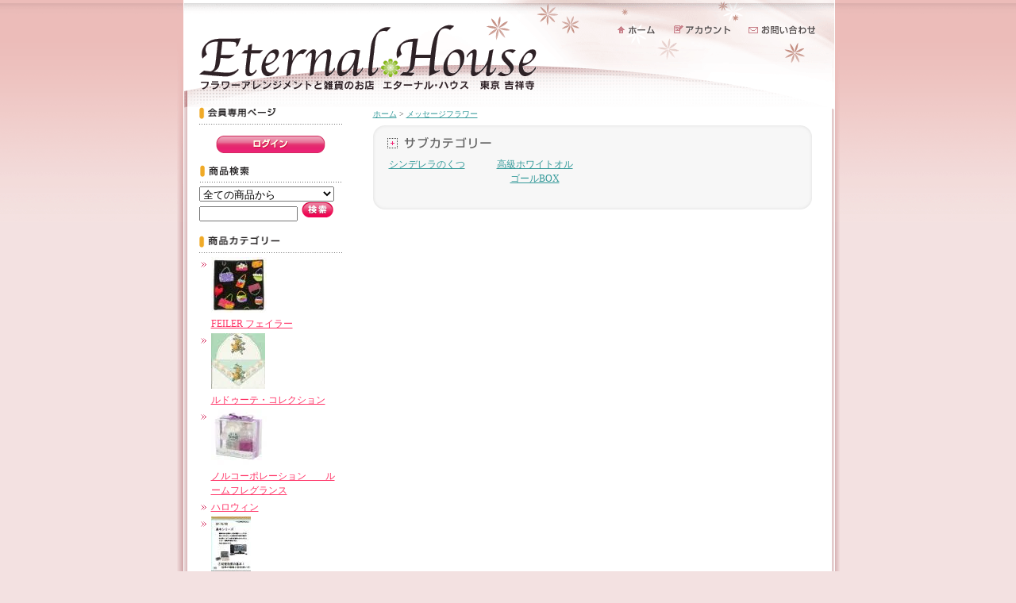

--- FILE ---
content_type: text/html; charset=EUC-JP
request_url: http://www.eternalh.com/?mode=cate&cbid=1382686&csid=0
body_size: 5642
content:
<!DOCTYPE html PUBLIC "-//W3C//DTD XHTML 1.0 Transitional//EN" "http://www.w3.org/TR/xhtml1/DTD/xhtml1-transitional.dtd">
<html xmlns:og="http://ogp.me/ns#" xmlns:fb="http://www.facebook.com/2008/fbml" xmlns:mixi="http://mixi-platform.com/ns#" xmlns="http://www.w3.org/1999/xhtml" xml:lang="ja" lang="ja" dir="ltr">
<head>
<meta http-equiv="content-type" content="text/html; charset=euc-jp" />
<meta http-equiv="X-UA-Compatible" content="IE=edge,chrome=1" />
<title>メッセージフラワー - フラワーアレンジメントと雑貨のお店★エターナル・ハウス★東京★吉祥寺</title>
<meta name="Keywords" content="メッセージフラワー,ギフト,プリザーブドフラワー,ハーブティー,エターナル・ハウス,東京.吉祥寺" />
<meta name="Description" content="★フラワーデザイナーの経験を活かし、一つ一つ丁寧に、プリザーブドフラワーやアーティフィシャルフラワーを使用してアレンジ致します。このたび「いやしのギフト」「はげましのギフト」などをはじめましたのでぜひご覧ください。" />
<meta name="Author" content="エターナル・ハウス 東京 吉祥寺" />
<meta name="Copyright" content="エターナル・ハウス 東京 吉祥寺" />
<meta http-equiv="content-style-type" content="text/css" />
<meta http-equiv="content-script-type" content="text/javascript" />
<link rel="stylesheet" href="https://img20.shop-pro.jp/PA01190/886/css/7/index.css?cmsp_timestamp=20150920033448" type="text/css" />
<link rel="stylesheet" href="https://img20.shop-pro.jp/PA01190/886/css/7/product_list.css?cmsp_timestamp=20150920033448" type="text/css" />

<link rel="alternate" type="application/rss+xml" title="rss" href="http://www.eternalh.com/?mode=rss" />
<link rel="alternate" media="handheld" type="text/html" href="http://www.eternalh.com/?mode=cate&cbid=1382686&csid=0" />
<link rel="shortcut icon" href="https://img20.shop-pro.jp/PA01190/886/favicon.ico?cmsp_timestamp=20241101003004" />
<script type="text/javascript" src="//ajax.googleapis.com/ajax/libs/jquery/1.7.2/jquery.min.js" ></script>
<meta property="og:title" content="メッセージフラワー - フラワーアレンジメントと雑貨のお店★エターナル・ハウス★東京★吉祥寺" />
<meta property="og:description" content="★フラワーデザイナーの経験を活かし、一つ一つ丁寧に、プリザーブドフラワーやアーティフィシャルフラワーを使用してアレンジ致します。このたび「いやしのギフト」「はげましのギフト」などをはじめましたのでぜひご覧ください。" />
<meta property="og:url" content="http://www.eternalh.com?mode=cate&cbid=1382686&csid=0" />
<meta property="og:site_name" content="フラワーアレンジメントと雑貨のお店★エターナル・ハウス★東京★吉祥寺" />
<meta property="og:image" content="https://img20.shop-pro.jp/PA01190/886/category/1382686_0.jpg?cmsp_timestamp=20151014225500"/>
<script type="text/javascript">

  var _gaq = _gaq || [];
  _gaq.push(['_setAccount', 'UA-36522846-1']);
  _gaq.push(['_setDomainName', 'eternalh.com']);
  _gaq.push(['_setAllowLinker', true]);
  _gaq.push(['_trackPageview']);

  (function() {
    var ga = document.createElement('script'); ga.type = 'text/javascript'; ga.async = true;
    ga.src = ('https:' == document.location.protocol ? 'https://ssl' : 'http://www') + '.google-analytics.com/ga.js';
    var s = document.getElementsByTagName('script')[0]; s.parentNode.insertBefore(ga, s);
  })();

</script>
<script>
  var Colorme = {"page":"product_list","shop":{"account_id":"PA01190886","title":"\u30d5\u30e9\u30ef\u30fc\u30a2\u30ec\u30f3\u30b8\u30e1\u30f3\u30c8\u3068\u96d1\u8ca8\u306e\u304a\u5e97\u2605\u30a8\u30bf\u30fc\u30ca\u30eb\u30fb\u30cf\u30a6\u30b9\u2605\u6771\u4eac\u2605\u5409\u7965\u5bfa"},"basket":{"total_price":0,"items":[]},"customer":{"id":null}};

  (function() {
    function insertScriptTags() {
      var scriptTagDetails = [];
      var entry = document.getElementsByTagName('script')[0];

      scriptTagDetails.forEach(function(tagDetail) {
        var script = document.createElement('script');

        script.type = 'text/javascript';
        script.src = tagDetail.src;
        script.async = true;

        if( tagDetail.integrity ) {
          script.integrity = tagDetail.integrity;
          script.setAttribute('crossorigin', 'anonymous');
        }

        entry.parentNode.insertBefore(script, entry);
      })
    }

    window.addEventListener('load', insertScriptTags, false);
  })();
</script>
</head>
<body>
<meta name="colorme-acc-payload" content="?st=1&pt=10028&ut=1382686,0&at=PA01190886&v=20260117085937&re=&cn=4ca65e20e342b8aeff11e846e34c0c9c" width="1" height="1" alt="" /><script>!function(){"use strict";Array.prototype.slice.call(document.getElementsByTagName("script")).filter((function(t){return t.src&&t.src.match(new RegExp("dist/acc-track.js$"))})).forEach((function(t){return document.body.removeChild(t)})),function t(c){var r=arguments.length>1&&void 0!==arguments[1]?arguments[1]:0;if(!(r>=c.length)){var e=document.createElement("script");e.onerror=function(){return t(c,r+1)},e.src="https://"+c[r]+"/dist/acc-track.js?rev=3",document.body.appendChild(e)}}(["acclog001.shop-pro.jp","acclog002.shop-pro.jp"])}();</script><table id="wrapper" cellspacing="0" cellpadding="0" border="0" bordercolor="ff6600" width="835" align="center">
	<tr valign="top">
		<td class="left" width="13" rowspan="3"><img src="//img.shop-pro.jp/tmpl_img/15/sp.gif" width="13" height="280" /></td>
		
		<td class="center" width="812">
			
			<div id="header">
				<table width="812px" cellpadding="0" cellspacing="0"border="0">
					<tr valign="top">
						<td class="logo"><a href="./"><img src="https://img20.shop-pro.jp/PA01190/886/PA01190886.gif?cmsp_timestamp=20241101003004" alt="フラワーアレンジメントと雑貨のお店★エターナル・ハウス★東京★吉祥寺" /></td>
						<td class="menu"><!-- 【ヘッダーメニューボタンに関して】
ヘッダー部分の3つのボタンは、[共通html]上のダミー画像(sp.gif)の背景に、css側で各ボタン画像を設置しています。-->

<a href="./"><img src="//img.shop-pro.jp/tmpl_img/15/sp.gif" class="home" width="50" height="13" alt="ホーム" /></a><a href="http://www.eternalh.com/?mode=myaccount"><img src="//img.shop-pro.jp/tmpl_img/15/sp.gif" class="account" width="74" height="15" alt="アカウント" /></a><a href="https://eternalhouse.shop-pro.jp/customer/inquiries/new"><img src="//img.shop-pro.jp/tmpl_img/15/sp.gif" class="contact" width="87" height="14" alt="お問い合わせ" /></a>

</td>
					</tr>
				</table>
			</div>
			
			
			
			
			
			<div id="side">


			
							<div class="link">
				<img src="//img.shop-pro.jp/tmpl_img/15/linktitle_members.gif" class="linktitle" alt="会員専用ページ" />
											<div id="btn_members_login">
							<a href="http://www.eternalh.com/?mode=login&shop_back_url=http%3A%2F%2Fwww.eternalh.com%2F"><img src="//img.shop-pro.jp/tmpl_img/15/btn_members_login.gif" width="138" height="22" alt="ログイン"></a>
						</div>
															</div>
						

	
			
				<img src="//img.shop-pro.jp/tmpl_img/15/linktitle_search.gif" class="linktitle" alt="商品検索" />
				
				<div class="link">
				<form action="http://www.eternalh.com/" method="GET" id="search">
				<input type="hidden" name="mode" value="srh" />
				<select name="cid"  style="width:170px;"><option value="">全ての商品から</option>
				<option value="2020489,0">FEILER フェイラー</option><option value="2022347,0"> ルドゥーテ・コレクション </option><option value="2024611,0">ノルコーポレーション　　ルームフレグランス</option><option value="1820023,0">ハロウィン</option><option value="1836557,0">ビデオ編集専用機</option><option value="1382681,0">フラワーアレンジメント</option><option value="1382686,0">メッセージフラワー</option><option value="1375712,0">雑貨</option><option value="1385993,0">雑貨・小物</option><option value="1628301,0">仏花</option><option value="1387399,0">ボックスアレンジメント</option>				</select><br />
				<input type="text" name="keyword" style="width:120px;margin:5px 5px 3px 0px;" /><input type="image" src="//img.shop-pro.jp/tmpl_img/15/search_btn.gif" />
				</form>
				</div>
			
				
				
			
				<img src="//img.shop-pro.jp/tmpl_img/15/linktitle_category.gif" class="linktitle" alt="商品カテゴリー" />			
				<ul class="link">
									<li><a href="http://www.eternalh.com/?mode=cate&cbid=2020489&csid=0"><img src="https://img20.shop-pro.jp/PA01190/886/category/2020489_0.jpg?cmsp_timestamp=20151005145306" /><br />FEILER フェイラー</a></li>
									<li><a href="http://www.eternalh.com/?mode=cate&cbid=2022347&csid=0"><img src="https://img20.shop-pro.jp/PA01190/886/category/2022347_0.jpg?cmsp_timestamp=20151014224644" /><br /> ルドゥーテ・コレクション </a></li>
									<li><a href="http://www.eternalh.com/?mode=cate&cbid=2024611&csid=0"><img src="https://img20.shop-pro.jp/PA01190/886/category/2024611_0.jpg?cmsp_timestamp=20151114050323" /><br />ノルコーポレーション　　ルームフレグランス</a></li>
									<li><a href="http://www.eternalh.com/?mode=cate&cbid=1820023&csid=0">ハロウィン</a></li>
									<li><a href="http://www.eternalh.com/?mode=cate&cbid=1836557&csid=0"><img src="https://img20.shop-pro.jp/PA01190/886/category/1836557_0.jpg?cmsp_timestamp=20151017060330" /><br />ビデオ編集専用機</a></li>
									<li><a href="http://www.eternalh.com/?mode=cate&cbid=1382681&csid=0">フラワーアレンジメント</a></li>
									<li><a href="http://www.eternalh.com/?mode=cate&cbid=1382686&csid=0"><img src="https://img20.shop-pro.jp/PA01190/886/category/1382686_0.jpg?cmsp_timestamp=20151014225500" /><br />メッセージフラワー</a></li>
									<li><a href="http://www.eternalh.com/?mode=cate&cbid=1375712&csid=0">雑貨</a></li>
									<li><a href="http://www.eternalh.com/?mode=cate&cbid=1385993&csid=0">雑貨・小物</a></li>
									<li><a href="http://www.eternalh.com/?mode=cate&cbid=1628301&csid=0">仏花</a></li>
									<li><a href="http://www.eternalh.com/?mode=cate&cbid=1387399&csid=0">ボックスアレンジメント</a></li>
								</ul>
			
			
								
				
				
			
			
									<img src="//img.shop-pro.jp/tmpl_img/15/linktitle_recommend.gif" class="linktitle" alt="おすすめ商品" />
					
					<ul class="link">
											<li><a href="?pid=71571866"><img class='new_mark_img1' src='https://img.shop-pro.jp/img/new/icons24.gif' style='border:none;display:inline;margin:0px;padding:0px;width:auto;' />【クリストファー・ヴァイン】BOX入りマグカップ(セレブレーション)通常価格税込1620円のところ特価</a></li>
											<li><a href="?pid=71586677"><img class='new_mark_img1' src='https://img.shop-pro.jp/img/new/icons24.gif' style='border:none;display:inline;margin:0px;padding:0px;width:auto;' />【クリストファー・ヴァイン】BOX入りマグカップ(ラブ＆ローズ)通常価格税込1620円のところ特価</a></li>
											<li><a href="?pid=71593829"><img class='new_mark_img1' src='https://img.shop-pro.jp/img/new/icons24.gif' style='border:none;display:inline;margin:0px;padding:0px;width:auto;' />ハングウォッチ2013　フラワー 通常価格税込1620円のところ特価</a></li>
											<li><a href="?pid=71654791"><img class='new_mark_img1' src='https://img.shop-pro.jp/img/new/icons50.gif' style='border:none;display:inline;margin:0px;padding:0px;width:auto;' />薄地花柄ストール　[ソレイユ]ピンク 通常価格、税込2160円のところ特価</a></li>
											<li><a href="?pid=71966946"><img class='new_mark_img1' src='https://img.shop-pro.jp/img/new/icons24.gif' style='border:none;display:inline;margin:0px;padding:0px;width:auto;' />【RonRon♪】キャットクッション通常価格、税込2376円のところ特価</a></li>
										</ul>
							
				
				
				
				
			
				
									<img src="//img.shop-pro.jp/tmpl_img/15/linktitle_seller.gif" class="linktitle" alt="売れ筋商品" />
					
					<ul class="link">
											<li><a href="?pid=77175935"><img class='new_mark_img1' src='https://img.shop-pro.jp/img/new/icons1.gif' style='border:none;display:inline;margin:0px;padding:0px;width:auto;' />★お花の素敵なコサージュ★オレンジ系★</a></li>
											<li><a href="?pid=77176067"><img class='new_mark_img1' src='https://img.shop-pro.jp/img/new/icons1.gif' style='border:none;display:inline;margin:0px;padding:0px;width:auto;' />★お花の素敵なコサージュ★パープル系★</a></li>
										</ul>
							
				
				
				
				
			
				<table class="link_2 cart" cellspacing="0" cellpadding="0">
				<tr><td class="top"><a href="https://eternalhouse.shop-pro.jp/cart/proxy/basket?shop_id=PA01190886&shop_domain=eternalh.com"><img src="//img.shop-pro.jp/tmpl_img/15/cart_btn.gif" width="162" height="22" alt="カートの中身を見る" style="margin-top:5px;" /></a></td></tr>
				
								
				<tr><td class="bottom"><img src="//img.shop-pro.jp/tmpl_img/15/link_bottom.gif"></td></tr>
				</table>
			
				
				
				
			
								<table class="link_2" cellspacing="0" cellpadding="0">
				<tr><td><img src="//img.shop-pro.jp/tmpl_img/15/linktitle_owner.gif" width="180" height="27" alt="店主のコーナー" /></td></tr>
				<tr><td class="middle">
										富沢昭子<br />					<span style="color:#000000">心を込めて<strong>アレンジ</strong>いたします。</span>

</span><span style="color:#FF0000"><a href="http://tokyolesson.com/detail/index.cfm?cl_id=302&preview">東京の吉祥寺でフラワーアレンジメント教室「アトリエＡＹＡＮ吉祥寺」</a>を営んでおります。

随時、<strong>体験レッスン</strong>をされたい方、募集中です。

ご予算に応じて<strong>ウエディングブーケ</strong>、その他各種<strong>アレンジメント</strong>承ります。</span><br />									</td></tr>
				<tr><td class="bottom" height="5"><img src="//img.shop-pro.jp/tmpl_img/15/link_bottom.gif"></td></tr>
				</table>
							
				
				
				
				
			
							
				
				
				
				
			
								<table class="link" cellspacing="0" cellpadding="0">
				<tr><td><img src="//img.shop-pro.jp/tmpl_img/15/linktitle_mailmaga.gif" width="180" height="26" alt="メールマガジン" /></td></tr>
				<tr><td class="mailmaga"><a href="https://eternalhouse.shop-pro.jp/customer/newsletter/subscriptions/new">メルマガ登録・解除はこちら</a></td></tr>
				</table>
							
				
				
				
			
							
			
			</div>
			
			
			
			
			
			<div id="main">
				
<div class="pankuzu">
	<a href="./">ホーム</a>
	 &gt; <a href='?mode=cate&cbid=1382686&csid=0'>メッセージフラワー</a>		</div>














<table width="100%" cellspacing="0" cellpadding="0">
	<tr valign="bottom"><td class="round_top"><img src="//img.shop-pro.jp/tmpl_img/15/title_subcat.gif" width="131" alt="サブカテゴリー" /></td></tr>
	<tr>
		<td class="round_bg">
						<div class="item_box">
				<a href="?mode=cate&cbid=1382686&csid=1">シンデレラのくつ</a>
			</div>
			
									<div class="item_box">
				<a href="?mode=cate&cbid=1382686&csid=3">高級ホワイトオルゴールBOX</a>
			</div>
			
								</td>
	</tr>
	<tr><td class="round_bottom"></td></tr>
</table>
<br />











<div style="margin:10px 0 0 10px;">


			</div>
			
			<br style="clear:both;">
			
			
		</td>
		<td width="10" class="right" rowspan="3"><img src="//img.shop-pro.jp/tmpl_img/15/sp.gif" width="10" height="280" /></td>
	</tr>

	<tr>
		<td id="feed"><a href="http://www.eternalh.com/?mode=rss"><img src="//img.shop-pro.jp/tmpl_img/15/rss.gif" alt="RSS" /></a><a href="http://www.eternalh.com/?mode=atom"><img src="//img.shop-pro.jp/tmpl_img/15/atom.gif" alt="ATOM" /></a></td>
	</tr>
	
	<tr>
		
		<td id="footer">
			<a href="http://www.eternalh.com/?mode=sk">特定商取引法に基づく表記</a> ｜ <a href="http://www.eternalh.com/?mode=sk#payment">支払い方法について</a> ｜ <a href="http://www.eternalh.com/?mode=sk#delivery">配送方法･送料について</a> ｜ <a href="http://www.eternalh.com/?mode=privacy">プライバシーポリシー</a> <br />
			Copyright(c)2012 ”エターナル・ハウス”All Right Reserved.
		</td>
		
	</tr>
</table>
<script type="text/javascript">
/* <![CDATA[ */
var google_conversion_id = 979750344;
var google_custom_params = window.google_tag_params;
var google_remarketing_only = true;
/* ]]> */
</script>
<script type="text/javascript" src="//www.googleadservices.com/pagead/conversion.js">
</script>
<noscript>
<div style="display:inline;">
<img height="1" width="1" style="border-style:none;" alt="" src="//googleads.g.doubleclick.net/pagead/viewthroughconversion/979750344/?value=0&amp;guid=ON&amp;script=0"/>
</div>
</noscript><script type="text/javascript" src="http://www.eternalh.com/js/cart.js" ></script>
<script type="text/javascript" src="http://www.eternalh.com/js/async_cart_in.js" ></script>
<script type="text/javascript" src="http://www.eternalh.com/js/product_stock.js" ></script>
<script type="text/javascript" src="http://www.eternalh.com/js/js.cookie.js" ></script>
<script type="text/javascript" src="http://www.eternalh.com/js/favorite_button.js" ></script>
</body></html>

--- FILE ---
content_type: text/css
request_url: https://img20.shop-pro.jp/PA01190/886/css/7/index.css?cmsp_timestamp=20150920033448
body_size: 15932
content:
/* ************************************************ 
 * ------------------------------------------------
 *	共通設定
 * ------------------------------------------------
 * ************************************************ */

/*------------------------------------------------
注意事項
--------------------------------------------------
このテンプレートは、「デザイン設定」-「共通テンプレート」
-「初心者モード」設定の【使用する画像の色設定】にて選択
した色番号によって、表示されるメニュー画像の色（ピンク系
・ブルー系）が変換されます。
変換される画像は、次のクラスの背景画像として指定しています。

body
.left
.left img
.right
.right img
#header
#header .home
#header .account
#header .contact
.info_title
.info
.info_bottom

--------------------------------------------------*/


body {
	color:#4D4D4D;
	background:#F3E1E1 url(http://img.shop-pro.jp/tmpl_img/15/c_0/bg_all.gif) repeat-x;
	font: 12px/150% "Verdana", "ヒラギノ角ゴ Pro W3", "ＭＳ ゴシック", "Osaka‐等幅";
	padding:0;
	}
	
	
* {
	margin: 0px;
	padding:0px;
	}

table {
	border:none;
	}

img {
	border:none;
	}

ul {
	margin: 0px;
	padding:0px;
	}

li {
	list-style-type:none;
	}

br.clear {
	clear:both;
	font:0/0 sans-serif;
	}
	
.border {
	background:url(http://img.shop-pro.jp/tmpl_img/15/border.gif) repeat-x;
	height:1px;
	margin:10px 0;
	}
.border img {
	width:1px; height:1px;
	}
	
	
/* ------------------------------------- 
 *	ページレイアウト
 * ------------------------------------- */

#wrapper {
	width:835px;
	margin: 0 auto;
	}

	
.left {
	width:13px;
	background:url(http://img.shop-pro.jp/tmpl_img/15/c_0/left_bg.gif) repeat-y;
	}
.left img {
	width:13px;
	height:280px;
	background:url(http://img.shop-pro.jp/tmpl_img/15/c_0/left_top.gif) no-repeat;
	}

.center {
	width:812px;
	background:#FFF;
	}

.right {
	width:10px;
	background:url(http://img.shop-pro.jp/tmpl_img/15/c_0/right_bg.gif) repeat-y;
	}
.right img {
	width:10px;
	height:280px;
	background:url(http://img.shop-pro.jp/tmpl_img/15/c_0/right_top.gif) no-repeat;
	}
	
	
#header {
	height:135px;
	background:url(http://img.shop-pro.jp/tmpl_img/15/c_0/bg_header.gif) no-repeat;
	}

#side {
	width:180px;
	float:left;
	padding-left:15px;
	margin-right:39px;
	}
	
#main {
	width:554px;
	float:left;
	}
	
#feed { 
	background:#FFF;
	text-align:right;
	padding-top:15px;
	}
#feed img {
	margin:5px;
	width:57px;
	height:15px;
	}
	
#footer {
	text-align:center;
	font-size:10px;
	padding:5px 0;
	background:#DFC5C6;
	border-top:4px #CAB6B6 solid;
	}


/* ------------------------------------- 
 *	リンクの色設定（初級モードで設定）
 * ------------------------------------- */

/*左サイドメニューのリンク文字色*/
a:link    {color: #FF3366; text-decoration: underline;}
a:visited {color: #FF3366; text-decoration: underline;}
a:active  {color: #FF3366; text-decoration: underline;}
a:hover   {color: #FF3366; text-decoration: none;}

/*ショップタイトルのリンク文字色*/
.logo a:link    {color: #4D4D4D; text-decoration: none;}
.logo a:visited {color: #4D4D4D; text-decoration: none;}
.logo a:active  {color: #4D4D4D; text-decoration: none;}
.logo a:hover   {color: #999; text-decoration: none;}

/*メインエリアのリンク文字色*/
#main a:link    {color: #339999; text-decoration: underline;}
#main a:visited {color: #339999; text-decoration: underline;}
#main a:active  {color: #339999; text-decoration: underline;}
#main a:hover   {color: #99CCCC; text-decoration: none;}

/*フッターのリンク文字色*/
#footer a:link    {color: #4D4D4D; text-decoration: underline;}
#footer a:visited {color: #4D4D4D; text-decoration: underline;}
#footer a:active  {color: #4D4D4D; text-decoration: underline;}
#footer a:hover   {color: #666; text-decoration: none;}




/* ************************************************ 
 *	ヘッダー
 * ************************************************ */

#header .logo {
	font-size:22px;
	line-height:170%;
	font-weight:bolder;
	padding-left:15px;
	padding-top:30px;
	}





	
#header .menu {
	padding-top:30px;
	text-align:right;
	}
#header .menu img {
	margin-right:20px;
	}

/*ヘッダー部分の3つのボタンは、[共通html]上のダミー画像(sp.gif)の背景に、以下のcssにて各ボタン画像を設置しています。*/
/*メニューボタン「ホーム」*/
#header .home{
	background:url(http://img.shop-pro.jp/tmpl_img/15/c_0/menu_home.gif) no-repeat;
	width:50px;
	height:14px;
	}

/*メニューボタン「マイアカウント」*/
#header .account{
	background:url(http://img.shop-pro.jp/tmpl_img/15/c_0/menu_account.gif) no-repeat;
	width:74px;
	height:14px;
	}

/*メニューボタン「お問合せ」*/
#header .contact{
	background:url(http://img.shop-pro.jp/tmpl_img/15/c_0/menu_contact.gif) no-repeat;
	width:87px;
	height:14px;
	}




/* ************************************************ 
 *	サイドメニュー
 * ************************************************ */

.linktitle {
	width:180px;
	height:22px;
	margin-bottom:5px;
	}

.link {
	width:180px;
	margin-bottom:15px;
	}

.link li {
	margin-bottom:3px;
	padding-left: 15px;
	list-style-type: none;
	background: url(http://img.shop-pro.jp/tmpl_img/15/li.gif) no-repeat;
	background-position: 0px 6px;
	}
.link li img {
	}
	
#group-list {
	border-top:1px dotted #CCC;
	padding-top:5px;

	padding-bottom:15px;
}


 /* ------ 会員専用ページ ------ */
 
div#btn_members_login,
div#btn_members_logout {
	margin:9px 0px 12px;
	text-align:center;
}

div#btn_members_signup {
	text-align:center;
}

div#btn_members_signup span,
div#btn_members_logout span {
	display:block;
	line-height:1.1em;
	margin-bottom:3px;
	font-size:11px;
}

	
 /* ------ カートを見る、店長コーナー ------ */

.link_2 {
	width:180px;
	margin-bottom:15px;
	}
.link_2 .top
	{
	height: 27px;
	background:url(http://img.shop-pro.jp/tmpl_img/15/linktitle_cart.gif) no-repeat;
	text-align: center;
	}
.link_2 .middle {
	background:url(http://img.shop-pro.jp/tmpl_img/15/link_2.gif) repeat-y;
	padding:5px 15px;
	border-top: 2px solid #DDDDDD;
	}
	
.link_2 .bottom {
	height:5px;
	}
.link_2 .bottom img {
	 width:180px;
	 height:5px;
	 }

.cart ul {
	padding:5px 15px;
	}
.cart li {
	background:none;
	padding:0;
	}

.owner_photo {
	display:block;
	margin:0px auto;
	}

.subtotal {
	margin:0 15px;
	padding:5px 0;
}
.stotal {
	text-align:right;
}
.total {
	margin:0 15px;
	padding:5px 0;
	border-top:1px dotted #C3C3C3;
	text-align:right;
}

.postage {
	border-top:1px solid #C3C3C3;
	margin:0 15px;
}
.cart .postage {
	padding:5px 0;
}

.postage li {
	margin:5px 0;
	color:red;
	text-align:left;
}

.viewcart {
	padding:5px 0;
	text-align:center;
}
	
	
 /* ------ メルマガ ------ */
.mailmaga {
	text-align:center;
	border-bottom:1px #9E9E9E solid;
	border-right:1px #9E9E9E solid;
	border-left:1px #9E9E9E solid;
	}


 /* ------ フリーページ ------ */
 
.freepage li {
	margin-bottom:3px;
	}




/* ************************************************ 
 *	メイン
 * ************************************************ */
 
/* ------------------------------------- 
 *	各ページ共通
 * ------------------------------------- */
 
 /* ------ 角丸ボックス ------ */
 
.round_top {
	height:30px;
	background:url(http://img.shop-pro.jp/tmpl_img/15/round_top.gif) no-repeat;
	}

.round_top img {
	height:15px;
	margin-left:18px;
	}
	
.round_bg {
	background:url(http://img.shop-pro.jp/tmpl_img/15/round_bg.gif) repeat-y;
	text-align:left;
	}

	
.round_bottom{
	height:30px;
	background:url(http://img.shop-pro.jp/tmpl_img/15/round_bottom.gif) no-repeat;
	}




 /* ------ パンくずナビ等 ------ */
 
.pankuzu { margin-bottom:5px; font-size:10px;}

.sort { margin-bottom:10px;}
.pagenavi { text-align:center;}



/* ------------------------------------- 
 *	会員専用価格の表示　トップページ用
 * ------------------------------------- */
.regular_price_top {
	padding:0px;
	margin:0px;
	font-size:11px;
	text-decoration:line-through;
	color:#666666;
}

.price_top {
	padding:0px;
	margin:0px;
}

.discount_rate_top {
	padding:0px;
	margin:0px;
	color:#ff0000;
}



/* ------------------------------------- 
 *	トップページ（Information、フリースペース）
 * ------------------------------------- */

.info_title{
	height:34px;
	background:url(http://img.shop-pro.jp/tmpl_img/15/c_0/info_title.gif) no-repeat;
	}
.info {
	background:url(http://img.shop-pro.jp/tmpl_img/15/c_0/info_border.gif) repeat-y;
	padding:15px 20px;
	}
.info_bottom{
	height:5px;
	background:url(http://img.shop-pro.jp/tmpl_img/15/c_0/info_bottom.gif) no-repeat;
	}


.freespace {
	border:1px solid #CCC;
	padding:20px;
	}
	
/* ------------------------------------- 
 *	商品リスト（4列表示）
 * ------------------------------------- */

.item_box {
	float:left;
	width:100px;
	padding:10px 18px 0px 18px;
	text-align:center;
	}
	
.item_box img{
	border:1px dotted #999999;
	display:block;
	max-width: 100px;
	}

/* ------------------------------------- 
 *	商品一覧
 * ------------------------------------- */

.item_cat {
	width:100%;
	}


.item_cat .thumnail {
	background:url(http://img.shop-pro.jp/tmpl_img/15/cat_border.gif) repeat-y;
	background-position:right;
	margin-right:10px;
	max-width: 100px;
	max-height: 100px;
	}
.item_cat .thumnail img {
	border:1px dotted #999999;
	margin-right:20px;
	max-width: 100px;
	max-height: 100px;
	}
.item_cat .expl {
	 padding:0px 20px;
	}
.item_cat .expl .name {}
.item_cat .expl .price { height:30px; text-align:right;}

/* ------------------------------------- 
 *	会員専用価格の表示　商品一覧用
 * ------------------------------------- */
.regular_price_all {
	padding:0px 0px 2px 30px;
	margin:0px;
	font-size:11px;
	text-decoration:line-through;
	color:#666666;
	text-align:right;
	
}

.price_all {
	padding:0px 0px 0px 30px;
	margin:0px;
	text-align:right;
}

.discount_rate_all {
	padding:2px 0px 0px 30px;
	margin:0px;
	color:#ff0000;
	text-align:right;
}

/* ------------------------------------- 
 *	商品詳細ページ
 * ------------------------------------- */

/*商品画像（画像周囲の飾り枠）*/
.main_img {
	padding:3px 3px 10px 3px;
	background:url(http://img.shop-pro.jp/tmpl_img/15/main_img.gif);
	max-width: 510px;
	max-height: 510px;
	}

/*商品名*/
.detail_name {
	font-size:120%;
	font-weight:bolder;
	padding:0px 0px 5px 0px;
	}

/*商品販売価格*/
.detail_price {
	font-size:120%;
	padding:0px 0px 10px 0px;
	border-bottom:1px dotted #CCC;
	}

/*商品説明テキスト*/
.detail_expl {
	border-top:1px dotted #CCC;
	border-bottom:1px dotted #CCC;
	padding:10px 0px 10px 0px;
	}

/*価格詳細表*/
.spec  {
	font-size:12px;
	margin:10px 0px 0px 0px;
	}
.spec td {
	height:20px;
	padding-right:10px;
	}

.sub_img {
	float:left;
	width:100px;
	margin-right:5px;
	margin-bottom:5px;
	}
.sub_img .thumnail {
	width:100px;
	border:1px dotted #999999;
	display:block;
	margin-bottom:3px;
	}
.zoom {width:32px;height:7px;border:none;}

.etc {
	width:195px;
	}
.etc_btn {
	width:195px;
	height:23px;
	display:block;
	margin-bottom:5px;
	}
.detail_title {
	width:529px;
	height:20px;
	margin-bottom:5px;
	}

/* 特定商取引法に基づく表記（返品など）ボタン */
p#sk_link_other {
	text-align:left;
}

p#sk_link_other a {
	font-size:12px;
}
	
/* ------------------------------------- 
 *	会員専用価格の表示　商品詳細検索結果用
 * ------------------------------------- */	
.regular_price_detail {
	padding:5px 0px 0px;
	margin:0px;
	text-decoration:line-through;
}

.price_detail {
	padding:0px;
	margin:0px;
	color:#ff0000;
	font-weight:bold;
}

.discount_rate_detail {
	padding:0px 0px 5px;
	margin:0px;
	color:#ff0000;
}


/* ------------------------------------- 
 *	こんな商品も買ってます
 * ------------------------------------- */

.together {
	width:169px;
	float:left;
	margin:0px 0px 20px 3px;
	background:url(http://img.shop-pro.jp/tmpl_img/15/together.gif) repeat-y;
	}
.together .top {
	height:12px;
	width:169px;
	background:url(http://img.shop-pro.jp/tmpl_img/15/together_top.gif) no-repeat;
	}
.together .middle {
	text-align:center;
	width:149px;
	padding:3px 10px;
	}
.together .bottom {
	height:12px;
	width:169px;
	background:url(http://img.shop-pro.jp/tmpl_img/15/together_bottom.gif) no-repeat;
	background-color:#fff;
	}
.together .middle img{
	border:1px dotted #999999;
	display:block;
	margin:0px auto;
	max-width: 100px;
	}



/* ------------------------------------- 
 *	トラックバック
 * ------------------------------------- */

/*トラックバックURL*/
.tb_url{
	font-size:12px;
	font-weight:bolder;
	color:#FF3366;
	margin-bottom:20px;
	}

/*トラックバックの枠*/
.tb{
	border:1px #DDDDDD solid;
	margin-bottom:20px;
	width:529px;
	}

/*トラックバックの日付*/
.tb_date {
	color:#333;
	background:#EAEAEA;
	padding:5px 10px;
	border-bottom:1px #DDDDDD solid;
	}

/*記事名・ブログ名*/
.tb_title {
	color: #FF3366;
	background:#F4F4F4;
	padding:10px;
	}
.tb_body {
	padding:10px;
	border-top:1px #DDDDDD solid;
	border-bottom:1px #DDDDDD solid;
	}

/* ------------------------------------- 
 *	最近チェックした商品
 * ------------------------------------- */
.checkitem_list {
	margin:10px 0;
	float:left;
	padding: 0 6px 0 0;
	width: 100px;
	}

.ci_img {
	border: 1px dotted #999999;
	width:90px;
	margin-bottom:3px;
	}

/* ------------------------------------- 
 *	特定商取引（SK）
 * ------------------------------------- */

.sk_title {
	font-size:120%;
	color:#339999;
	font-weight:bolder;
	text-align:center;
	}

#sk_shop th {
	text-align:left;
	font-weight:normal;
	color:#339999;
	padding:3px 10px 3px 0px;
	}

#sk_shop td {
	padding:3px 10px 3px 0px;
	}

/*お支払い方法・配送方法の罫線の色*/
.sk {
	width:515px;
	background:#FFF;
	border:1px #999 solid;
	margin-top:10px;
	}

.sk .title {
	font-size:120%;
	font-weight:bolder;
	padding:10px;
	}

.sk .title img {
	margin:3px;
	}

.sk .note {
	padding:10px;
	border-top:1px #999 dotted;
	}

.payment_img {
	width:30px;
	height:30px;
	margin:3px;
}



/* ------------------------------------- 
 *	商品検索結果
 * ------------------------------------- */
.srh {
	margin-bottom:30px;
	}
.srh_hit {
	font-size:120%;
	line-height:170%;
	border-bottom:3px #FF6699 dotted;
	}
	
/* ------------------------------------- 
 *	会員専用価格の表示　商品検索一覧用
 * ------------------------------------- */
.regular_price_search {
	padding:0px 0px 2px 30px;
	margin:0px;
	font-size:11px;
	text-decoration:line-through;
	color:#666666;
	text-align:right;
}

.price_search {
	padding:0px 0px 0px 30px;
	margin:0px;
	text-align:right;
}

.discount_rate_search {
	padding:2px 0px 0px 30px;
	margin:0px;
	color:#ff0000;
	text-align:right;
}

/* ------------------------------------- 
 *	オプション
 * ------------------------------------- */

.option_title {
	font-size:120%;
	font-weight:bolder;
	text-align:center;
	color:#FFF;
	margin-top:30px;
	}
.option {
	margin:20px auto;
	background:#666666;
	}

.option .cell1 {
	color:#666666;
	background:#DDDDDD;
	padding:3px;
	}

.option .cell2 {
	background:#FFF;
	padding:3px;
	}

.option_btn {
	margin-bottom:10px 0px;
	text-align:center;
	}


/* ------------------------------------- 
 *	会員専用価格の表示　オプション用
 * ------------------------------------- */	
.regular_price_stock {
	padding:0px;
	margin:0px;
	font-size:11px;
	text-decoration:line-through;
	color:#666666;
}

.price_detail_stock {
	padding:0px;
	margin:0px;
}

.discount_rate_stock {
	padding:0px;
	margin:0px;
	color:#ff0000;
}


/* ------------------------------------- 
 *	プライバシーポリシー
 * ------------------------------------- */

.privacy_title {
	font-size:120%;
	font-weight:bolder;
	background:#FFF;
	padding:5px;
	margin-top:20px;
	}

.privacy_note {
	padding:10px;
	}

/* -------------------------------------
*     商品オプション 表形式
* ------------------------------------- */
#option_tbl {
     border-collapse:collapse;
     margin:10px auto 0;
     border-top:1px solid #ccc;
     border-left:1px solid #ccc;
     width:100%;
}
#option_tbl th{
     padding:5px;
     border-bottom:1px solid #ccc;
     border-right:1px solid #ccc;
}
#option_tbl td input{
     float:none;
     margin:0 0 5px;
     width:auto;
}
#option_tbl th,
#option_tbl td.none {
     background:#eee;
}
#option_tbl td {
     padding:5px;
     text-align:center;
     border-bottom:1px solid #ccc;
     border-right:1px solid #ccc;
}
.stock_zero {
     color:red;
}

--- FILE ---
content_type: text/css
request_url: https://img20.shop-pro.jp/PA01190/886/css/7/product_list.css?cmsp_timestamp=20150920033448
body_size: 351
content:
/* カテゴリ・グループのフリースペース内全体の指定 */
.cg_freespace_01 {
	padding:20px 18px 20px 18px;
}
.cg_freespace_02 {
	padding:20px 18px 10px 18px;
}
.cg_freespace_01 img,
.cg_freespace_02 img {
	border:1px dotted #999999;
}
/* カテゴリ・グループのフリースペース内の<p>タグの余白設定 */
.cg_freespace_01 p,
.cg_freespace_02 p {
	margin:0 0 10px 0;
}
/* カテゴリ・グループのフリースペース内の<ul>タグの余白設定 */
.cg_freespace_01 ul,
.cg_freespace_02 ul {
	margin:0 0 10px 0;
	padding:0;
}